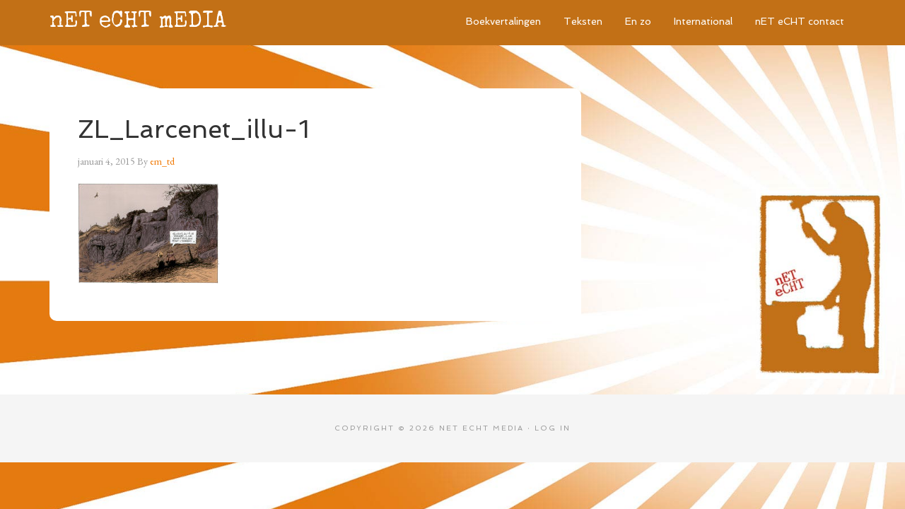

--- FILE ---
content_type: text/html; charset=UTF-8
request_url: https://echtmedia.net/manu-larcenet-zullen-de-behandeling-maar-stoppen/zl_larcenet_illu-1/
body_size: 8742
content:
<!DOCTYPE html><html lang="nl-NL"><head ><meta charset="UTF-8" /><meta name="viewport" content="width=device-width, initial-scale=1" /><meta name='robots' content='index, follow, max-image-preview:large, max-snippet:-1, max-video-preview:-1' /><title>ZL_Larcenet_illu-1 - nET eCHT mEDIA</title><link rel="canonical" href="https://echtmedia.net/manu-larcenet-zullen-de-behandeling-maar-stoppen/zl_larcenet_illu-1/" /><meta property="og:locale" content="nl_NL" /><meta property="og:type" content="article" /><meta property="og:title" content="ZL_Larcenet_illu-1 - nET eCHT mEDIA" /><meta property="og:url" content="https://echtmedia.net/manu-larcenet-zullen-de-behandeling-maar-stoppen/zl_larcenet_illu-1/" /><meta property="og:site_name" content="nET eCHT mEDIA" /><meta property="article:modified_time" content="2015-01-04T23:30:00+00:00" /><meta property="og:image" content="https://echtmedia.net/manu-larcenet-zullen-de-behandeling-maar-stoppen/zl_larcenet_illu-1" /><meta property="og:image:width" content="700" /><meta property="og:image:height" content="497" /><meta property="og:image:type" content="image/jpeg" /> <script type="application/ld+json" class="yoast-schema-graph">{"@context":"https://schema.org","@graph":[{"@type":"WebPage","@id":"https://echtmedia.net/manu-larcenet-zullen-de-behandeling-maar-stoppen/zl_larcenet_illu-1/","url":"https://echtmedia.net/manu-larcenet-zullen-de-behandeling-maar-stoppen/zl_larcenet_illu-1/","name":"ZL_Larcenet_illu-1 - nET eCHT mEDIA","isPartOf":{"@id":"https://echtmedia.net/#website"},"primaryImageOfPage":{"@id":"https://echtmedia.net/manu-larcenet-zullen-de-behandeling-maar-stoppen/zl_larcenet_illu-1/#primaryimage"},"image":{"@id":"https://echtmedia.net/manu-larcenet-zullen-de-behandeling-maar-stoppen/zl_larcenet_illu-1/#primaryimage"},"thumbnailUrl":"https://echtmedia.net/wp-content/uploads/ZL_Larcenet_illu-1.jpg","datePublished":"2015-01-04T23:28:50+00:00","dateModified":"2015-01-04T23:30:00+00:00","breadcrumb":{"@id":"https://echtmedia.net/manu-larcenet-zullen-de-behandeling-maar-stoppen/zl_larcenet_illu-1/#breadcrumb"},"inLanguage":"nl-NL","potentialAction":[{"@type":"ReadAction","target":["https://echtmedia.net/manu-larcenet-zullen-de-behandeling-maar-stoppen/zl_larcenet_illu-1/"]}]},{"@type":"ImageObject","inLanguage":"nl-NL","@id":"https://echtmedia.net/manu-larcenet-zullen-de-behandeling-maar-stoppen/zl_larcenet_illu-1/#primaryimage","url":"https://echtmedia.net/wp-content/uploads/ZL_Larcenet_illu-1.jpg","contentUrl":"https://echtmedia.net/wp-content/uploads/ZL_Larcenet_illu-1.jpg","width":700,"height":497},{"@type":"BreadcrumbList","@id":"https://echtmedia.net/manu-larcenet-zullen-de-behandeling-maar-stoppen/zl_larcenet_illu-1/#breadcrumb","itemListElement":[{"@type":"ListItem","position":1,"name":"Home","item":"https://echtmedia.net/"},{"@type":"ListItem","position":2,"name":"Manu Larcenet: Zullen we de behandeling nu maar stoppen?","item":"https://echtmedia.net/manu-larcenet-zullen-de-behandeling-maar-stoppen/"},{"@type":"ListItem","position":3,"name":"ZL_Larcenet_illu-1"}]},{"@type":"WebSite","@id":"https://echtmedia.net/#website","url":"https://echtmedia.net/","name":"nET eCHT mEDIA","description":"","potentialAction":[{"@type":"SearchAction","target":{"@type":"EntryPoint","urlTemplate":"https://echtmedia.net/?s={search_term_string}"},"query-input":{"@type":"PropertyValueSpecification","valueRequired":true,"valueName":"search_term_string"}}],"inLanguage":"nl-NL"}]}</script> <link rel='dns-prefetch' href='//www.googletagmanager.com' /><link rel='dns-prefetch' href='//fonts.googleapis.com' /><link rel="alternate" type="application/rss+xml" title="nET eCHT mEDIA &raquo; feed" href="https://echtmedia.net/feed/" /><link rel="alternate" type="application/rss+xml" title="nET eCHT mEDIA &raquo; reacties feed" href="https://echtmedia.net/comments/feed/" /><link rel="alternate" title="oEmbed (JSON)" type="application/json+oembed" href="https://echtmedia.net/wp-json/oembed/1.0/embed?url=https%3A%2F%2Fechtmedia.net%2Fmanu-larcenet-zullen-de-behandeling-maar-stoppen%2Fzl_larcenet_illu-1%2F" /><link rel="alternate" title="oEmbed (XML)" type="text/xml+oembed" href="https://echtmedia.net/wp-json/oembed/1.0/embed?url=https%3A%2F%2Fechtmedia.net%2Fmanu-larcenet-zullen-de-behandeling-maar-stoppen%2Fzl_larcenet_illu-1%2F&#038;format=xml" /><style id='wp-img-auto-sizes-contain-inline-css' type='text/css'>img:is([sizes=auto i],[sizes^="auto," i]){contain-intrinsic-size:3000px 1500px}
/*# sourceURL=wp-img-auto-sizes-contain-inline-css */</style><link rel='stylesheet' id='agency-pro-theme-css' href='https://echtmedia.net/wp-content/cache/autoptimize/css/autoptimize_single_454dc4617e7418ef4e5afedc1ff76410.css?ver=3.1.2' type='text/css' media='all' /><style id='wp-emoji-styles-inline-css' type='text/css'>img.wp-smiley, img.emoji {
		display: inline !important;
		border: none !important;
		box-shadow: none !important;
		height: 1em !important;
		width: 1em !important;
		margin: 0 0.07em !important;
		vertical-align: -0.1em !important;
		background: none !important;
		padding: 0 !important;
	}
/*# sourceURL=wp-emoji-styles-inline-css */</style><style id='wp-block-library-inline-css' type='text/css'>:root{--wp-block-synced-color:#7a00df;--wp-block-synced-color--rgb:122,0,223;--wp-bound-block-color:var(--wp-block-synced-color);--wp-editor-canvas-background:#ddd;--wp-admin-theme-color:#007cba;--wp-admin-theme-color--rgb:0,124,186;--wp-admin-theme-color-darker-10:#006ba1;--wp-admin-theme-color-darker-10--rgb:0,107,160.5;--wp-admin-theme-color-darker-20:#005a87;--wp-admin-theme-color-darker-20--rgb:0,90,135;--wp-admin-border-width-focus:2px}@media (min-resolution:192dpi){:root{--wp-admin-border-width-focus:1.5px}}.wp-element-button{cursor:pointer}:root .has-very-light-gray-background-color{background-color:#eee}:root .has-very-dark-gray-background-color{background-color:#313131}:root .has-very-light-gray-color{color:#eee}:root .has-very-dark-gray-color{color:#313131}:root .has-vivid-green-cyan-to-vivid-cyan-blue-gradient-background{background:linear-gradient(135deg,#00d084,#0693e3)}:root .has-purple-crush-gradient-background{background:linear-gradient(135deg,#34e2e4,#4721fb 50%,#ab1dfe)}:root .has-hazy-dawn-gradient-background{background:linear-gradient(135deg,#faaca8,#dad0ec)}:root .has-subdued-olive-gradient-background{background:linear-gradient(135deg,#fafae1,#67a671)}:root .has-atomic-cream-gradient-background{background:linear-gradient(135deg,#fdd79a,#004a59)}:root .has-nightshade-gradient-background{background:linear-gradient(135deg,#330968,#31cdcf)}:root .has-midnight-gradient-background{background:linear-gradient(135deg,#020381,#2874fc)}:root{--wp--preset--font-size--normal:16px;--wp--preset--font-size--huge:42px}.has-regular-font-size{font-size:1em}.has-larger-font-size{font-size:2.625em}.has-normal-font-size{font-size:var(--wp--preset--font-size--normal)}.has-huge-font-size{font-size:var(--wp--preset--font-size--huge)}.has-text-align-center{text-align:center}.has-text-align-left{text-align:left}.has-text-align-right{text-align:right}.has-fit-text{white-space:nowrap!important}#end-resizable-editor-section{display:none}.aligncenter{clear:both}.items-justified-left{justify-content:flex-start}.items-justified-center{justify-content:center}.items-justified-right{justify-content:flex-end}.items-justified-space-between{justify-content:space-between}.screen-reader-text{border:0;clip-path:inset(50%);height:1px;margin:-1px;overflow:hidden;padding:0;position:absolute;width:1px;word-wrap:normal!important}.screen-reader-text:focus{background-color:#ddd;clip-path:none;color:#444;display:block;font-size:1em;height:auto;left:5px;line-height:normal;padding:15px 23px 14px;text-decoration:none;top:5px;width:auto;z-index:100000}html :where(.has-border-color){border-style:solid}html :where([style*=border-top-color]){border-top-style:solid}html :where([style*=border-right-color]){border-right-style:solid}html :where([style*=border-bottom-color]){border-bottom-style:solid}html :where([style*=border-left-color]){border-left-style:solid}html :where([style*=border-width]){border-style:solid}html :where([style*=border-top-width]){border-top-style:solid}html :where([style*=border-right-width]){border-right-style:solid}html :where([style*=border-bottom-width]){border-bottom-style:solid}html :where([style*=border-left-width]){border-left-style:solid}html :where(img[class*=wp-image-]){height:auto;max-width:100%}:where(figure){margin:0 0 1em}html :where(.is-position-sticky){--wp-admin--admin-bar--position-offset:var(--wp-admin--admin-bar--height,0px)}@media screen and (max-width:600px){html :where(.is-position-sticky){--wp-admin--admin-bar--position-offset:0px}}

/*# sourceURL=wp-block-library-inline-css */</style><style id='global-styles-inline-css' type='text/css'>:root{--wp--preset--aspect-ratio--square: 1;--wp--preset--aspect-ratio--4-3: 4/3;--wp--preset--aspect-ratio--3-4: 3/4;--wp--preset--aspect-ratio--3-2: 3/2;--wp--preset--aspect-ratio--2-3: 2/3;--wp--preset--aspect-ratio--16-9: 16/9;--wp--preset--aspect-ratio--9-16: 9/16;--wp--preset--color--black: #000000;--wp--preset--color--cyan-bluish-gray: #abb8c3;--wp--preset--color--white: #ffffff;--wp--preset--color--pale-pink: #f78da7;--wp--preset--color--vivid-red: #cf2e2e;--wp--preset--color--luminous-vivid-orange: #ff6900;--wp--preset--color--luminous-vivid-amber: #fcb900;--wp--preset--color--light-green-cyan: #7bdcb5;--wp--preset--color--vivid-green-cyan: #00d084;--wp--preset--color--pale-cyan-blue: #8ed1fc;--wp--preset--color--vivid-cyan-blue: #0693e3;--wp--preset--color--vivid-purple: #9b51e0;--wp--preset--gradient--vivid-cyan-blue-to-vivid-purple: linear-gradient(135deg,rgb(6,147,227) 0%,rgb(155,81,224) 100%);--wp--preset--gradient--light-green-cyan-to-vivid-green-cyan: linear-gradient(135deg,rgb(122,220,180) 0%,rgb(0,208,130) 100%);--wp--preset--gradient--luminous-vivid-amber-to-luminous-vivid-orange: linear-gradient(135deg,rgb(252,185,0) 0%,rgb(255,105,0) 100%);--wp--preset--gradient--luminous-vivid-orange-to-vivid-red: linear-gradient(135deg,rgb(255,105,0) 0%,rgb(207,46,46) 100%);--wp--preset--gradient--very-light-gray-to-cyan-bluish-gray: linear-gradient(135deg,rgb(238,238,238) 0%,rgb(169,184,195) 100%);--wp--preset--gradient--cool-to-warm-spectrum: linear-gradient(135deg,rgb(74,234,220) 0%,rgb(151,120,209) 20%,rgb(207,42,186) 40%,rgb(238,44,130) 60%,rgb(251,105,98) 80%,rgb(254,248,76) 100%);--wp--preset--gradient--blush-light-purple: linear-gradient(135deg,rgb(255,206,236) 0%,rgb(152,150,240) 100%);--wp--preset--gradient--blush-bordeaux: linear-gradient(135deg,rgb(254,205,165) 0%,rgb(254,45,45) 50%,rgb(107,0,62) 100%);--wp--preset--gradient--luminous-dusk: linear-gradient(135deg,rgb(255,203,112) 0%,rgb(199,81,192) 50%,rgb(65,88,208) 100%);--wp--preset--gradient--pale-ocean: linear-gradient(135deg,rgb(255,245,203) 0%,rgb(182,227,212) 50%,rgb(51,167,181) 100%);--wp--preset--gradient--electric-grass: linear-gradient(135deg,rgb(202,248,128) 0%,rgb(113,206,126) 100%);--wp--preset--gradient--midnight: linear-gradient(135deg,rgb(2,3,129) 0%,rgb(40,116,252) 100%);--wp--preset--font-size--small: 13px;--wp--preset--font-size--medium: 20px;--wp--preset--font-size--large: 36px;--wp--preset--font-size--x-large: 42px;--wp--preset--spacing--20: 0.44rem;--wp--preset--spacing--30: 0.67rem;--wp--preset--spacing--40: 1rem;--wp--preset--spacing--50: 1.5rem;--wp--preset--spacing--60: 2.25rem;--wp--preset--spacing--70: 3.38rem;--wp--preset--spacing--80: 5.06rem;--wp--preset--shadow--natural: 6px 6px 9px rgba(0, 0, 0, 0.2);--wp--preset--shadow--deep: 12px 12px 50px rgba(0, 0, 0, 0.4);--wp--preset--shadow--sharp: 6px 6px 0px rgba(0, 0, 0, 0.2);--wp--preset--shadow--outlined: 6px 6px 0px -3px rgb(255, 255, 255), 6px 6px rgb(0, 0, 0);--wp--preset--shadow--crisp: 6px 6px 0px rgb(0, 0, 0);}:where(.is-layout-flex){gap: 0.5em;}:where(.is-layout-grid){gap: 0.5em;}body .is-layout-flex{display: flex;}.is-layout-flex{flex-wrap: wrap;align-items: center;}.is-layout-flex > :is(*, div){margin: 0;}body .is-layout-grid{display: grid;}.is-layout-grid > :is(*, div){margin: 0;}:where(.wp-block-columns.is-layout-flex){gap: 2em;}:where(.wp-block-columns.is-layout-grid){gap: 2em;}:where(.wp-block-post-template.is-layout-flex){gap: 1.25em;}:where(.wp-block-post-template.is-layout-grid){gap: 1.25em;}.has-black-color{color: var(--wp--preset--color--black) !important;}.has-cyan-bluish-gray-color{color: var(--wp--preset--color--cyan-bluish-gray) !important;}.has-white-color{color: var(--wp--preset--color--white) !important;}.has-pale-pink-color{color: var(--wp--preset--color--pale-pink) !important;}.has-vivid-red-color{color: var(--wp--preset--color--vivid-red) !important;}.has-luminous-vivid-orange-color{color: var(--wp--preset--color--luminous-vivid-orange) !important;}.has-luminous-vivid-amber-color{color: var(--wp--preset--color--luminous-vivid-amber) !important;}.has-light-green-cyan-color{color: var(--wp--preset--color--light-green-cyan) !important;}.has-vivid-green-cyan-color{color: var(--wp--preset--color--vivid-green-cyan) !important;}.has-pale-cyan-blue-color{color: var(--wp--preset--color--pale-cyan-blue) !important;}.has-vivid-cyan-blue-color{color: var(--wp--preset--color--vivid-cyan-blue) !important;}.has-vivid-purple-color{color: var(--wp--preset--color--vivid-purple) !important;}.has-black-background-color{background-color: var(--wp--preset--color--black) !important;}.has-cyan-bluish-gray-background-color{background-color: var(--wp--preset--color--cyan-bluish-gray) !important;}.has-white-background-color{background-color: var(--wp--preset--color--white) !important;}.has-pale-pink-background-color{background-color: var(--wp--preset--color--pale-pink) !important;}.has-vivid-red-background-color{background-color: var(--wp--preset--color--vivid-red) !important;}.has-luminous-vivid-orange-background-color{background-color: var(--wp--preset--color--luminous-vivid-orange) !important;}.has-luminous-vivid-amber-background-color{background-color: var(--wp--preset--color--luminous-vivid-amber) !important;}.has-light-green-cyan-background-color{background-color: var(--wp--preset--color--light-green-cyan) !important;}.has-vivid-green-cyan-background-color{background-color: var(--wp--preset--color--vivid-green-cyan) !important;}.has-pale-cyan-blue-background-color{background-color: var(--wp--preset--color--pale-cyan-blue) !important;}.has-vivid-cyan-blue-background-color{background-color: var(--wp--preset--color--vivid-cyan-blue) !important;}.has-vivid-purple-background-color{background-color: var(--wp--preset--color--vivid-purple) !important;}.has-black-border-color{border-color: var(--wp--preset--color--black) !important;}.has-cyan-bluish-gray-border-color{border-color: var(--wp--preset--color--cyan-bluish-gray) !important;}.has-white-border-color{border-color: var(--wp--preset--color--white) !important;}.has-pale-pink-border-color{border-color: var(--wp--preset--color--pale-pink) !important;}.has-vivid-red-border-color{border-color: var(--wp--preset--color--vivid-red) !important;}.has-luminous-vivid-orange-border-color{border-color: var(--wp--preset--color--luminous-vivid-orange) !important;}.has-luminous-vivid-amber-border-color{border-color: var(--wp--preset--color--luminous-vivid-amber) !important;}.has-light-green-cyan-border-color{border-color: var(--wp--preset--color--light-green-cyan) !important;}.has-vivid-green-cyan-border-color{border-color: var(--wp--preset--color--vivid-green-cyan) !important;}.has-pale-cyan-blue-border-color{border-color: var(--wp--preset--color--pale-cyan-blue) !important;}.has-vivid-cyan-blue-border-color{border-color: var(--wp--preset--color--vivid-cyan-blue) !important;}.has-vivid-purple-border-color{border-color: var(--wp--preset--color--vivid-purple) !important;}.has-vivid-cyan-blue-to-vivid-purple-gradient-background{background: var(--wp--preset--gradient--vivid-cyan-blue-to-vivid-purple) !important;}.has-light-green-cyan-to-vivid-green-cyan-gradient-background{background: var(--wp--preset--gradient--light-green-cyan-to-vivid-green-cyan) !important;}.has-luminous-vivid-amber-to-luminous-vivid-orange-gradient-background{background: var(--wp--preset--gradient--luminous-vivid-amber-to-luminous-vivid-orange) !important;}.has-luminous-vivid-orange-to-vivid-red-gradient-background{background: var(--wp--preset--gradient--luminous-vivid-orange-to-vivid-red) !important;}.has-very-light-gray-to-cyan-bluish-gray-gradient-background{background: var(--wp--preset--gradient--very-light-gray-to-cyan-bluish-gray) !important;}.has-cool-to-warm-spectrum-gradient-background{background: var(--wp--preset--gradient--cool-to-warm-spectrum) !important;}.has-blush-light-purple-gradient-background{background: var(--wp--preset--gradient--blush-light-purple) !important;}.has-blush-bordeaux-gradient-background{background: var(--wp--preset--gradient--blush-bordeaux) !important;}.has-luminous-dusk-gradient-background{background: var(--wp--preset--gradient--luminous-dusk) !important;}.has-pale-ocean-gradient-background{background: var(--wp--preset--gradient--pale-ocean) !important;}.has-electric-grass-gradient-background{background: var(--wp--preset--gradient--electric-grass) !important;}.has-midnight-gradient-background{background: var(--wp--preset--gradient--midnight) !important;}.has-small-font-size{font-size: var(--wp--preset--font-size--small) !important;}.has-medium-font-size{font-size: var(--wp--preset--font-size--medium) !important;}.has-large-font-size{font-size: var(--wp--preset--font-size--large) !important;}.has-x-large-font-size{font-size: var(--wp--preset--font-size--x-large) !important;}
/*# sourceURL=global-styles-inline-css */</style><style id='classic-theme-styles-inline-css' type='text/css'>/*! This file is auto-generated */
.wp-block-button__link{color:#fff;background-color:#32373c;border-radius:9999px;box-shadow:none;text-decoration:none;padding:calc(.667em + 2px) calc(1.333em + 2px);font-size:1.125em}.wp-block-file__button{background:#32373c;color:#fff;text-decoration:none}
/*# sourceURL=/wp-includes/css/classic-themes.min.css */</style><link rel='stylesheet' id='cryptx-styles-css' href='https://echtmedia.net/wp-content/cache/autoptimize/css/autoptimize_single_b8783d4824e792a07ae6f95a14686d58.css?ver=4.0.4' type='text/css' media='all' /><link rel='stylesheet' id='dashicons-css' href='https://echtmedia.net/wp-includes/css/dashicons.min.css?ver=39d311b5d55fd8a4023fa430e8bc0374' type='text/css' media='all' /><link rel='stylesheet' id='google-fonts-css' href='//fonts.googleapis.com/css?family=EB+Garamond%7CSpinnaker&#038;ver=3.1.2' type='text/css' media='all' /> <script defer type="text/javascript" src="https://echtmedia.net/wp-includes/js/jquery/jquery.min.js?ver=3.7.1" id="jquery-core-js"></script> <script defer type="text/javascript" src="https://echtmedia.net/wp-includes/js/jquery/jquery-migrate.min.js?ver=3.4.1" id="jquery-migrate-js"></script> <script defer id="cryptx-js-js-extra" src="[data-uri]"></script> <script defer type="text/javascript" src="https://echtmedia.net/wp-content/plugins/cryptx/js/cryptx.min.js?ver=4.0.4" id="cryptx-js-js"></script> <script defer type="text/javascript" src="https://echtmedia.net/wp-content/cache/autoptimize/js/autoptimize_single_b5d40d190923dc7f205d340ff9d0cad9.js?ver=1.0.0" id="agency-responsive-menu-js"></script> <script defer type="text/javascript" src="https://echtmedia.net/wp-content/cache/autoptimize/js/autoptimize_single_91d4cd427e3b6649cecaa8e689f284c7.js?ver=1.0.0" id="agency-pro-backstretch-js"></script> <script defer id="agency-pro-backstretch-set-js-extra" src="[data-uri]"></script> <script defer type="text/javascript" src="https://echtmedia.net/wp-content/cache/autoptimize/js/autoptimize_single_0c2ca303f41ff142721575617b9691ce.js?ver=1.0.0" id="agency-pro-backstretch-set-js"></script> 
 <script defer type="text/javascript" src="https://www.googletagmanager.com/gtag/js?id=GT-NM8K6H5" id="google_gtagjs-js"></script> <script defer id="google_gtagjs-js-after" src="[data-uri]"></script> <script defer type="text/javascript" src="https://echtmedia.net/wp-content/plugins/google-analyticator/external-tracking.min.js?ver=6.5.7" id="ga-external-tracking-js"></script> <link rel="https://api.w.org/" href="https://echtmedia.net/wp-json/" /><link rel="alternate" title="JSON" type="application/json" href="https://echtmedia.net/wp-json/wp/v2/media/1379" /><meta name="generator" content="Site Kit by Google 1.170.0" /><link rel="icon" href="https://echtmedia.net/wp-content/themes/agency-pro/images/favicon.ico" /> <script>(function(i,s,o,g,r,a,m){i['GoogleAnalyticsObject']=r;i[r]=i[r]||function(){
  (i[r].q=i[r].q||[]).push(arguments)},i[r].l=1*new Date();a=s.createElement(o),
  m=s.getElementsByTagName(o)[0];a.async=1;a.src=g;m.parentNode.insertBefore(a,m)
  })(window,document,'script','//www.google-analytics.com/analytics.js','ga');

  ga('create', 'UA-58216884-1', 'auto');
  ga('send', 'pageview');</script><style type="text/css" id="custom-background-css">body.custom-background { background-color: #dd9933; }</style> <script defer src="[data-uri]"></script> <script type="text/javascript">(function(i,s,o,g,r,a,m){i['GoogleAnalyticsObject']=r;i[r]=i[r]||function(){
	(i[r].q=i[r].q||[]).push(arguments)},i[r].l=1*new Date();a=s.createElement(o),
	m=s.getElementsByTagName(o)[0];a.async=1;a.src=g;m.parentNode.insertBefore(a,m)
	})(window,document,'script','//www.google-analytics.com/analytics.js','ga');
	ga('create', 'UA-XXXXXXXX-X', 'auto');
 
	ga('send', 'pageview');</script> <style type="text/css" id="wp-custom-css">body {
	background-color: #d7c603;
	color: #333;
	font-family: 'EB Garamond', serif;
	font-size: 16.5px;
	font-weight: 400;
	line-height: 1.625;
}
.button-netecht {
	background-color: #fff;
	font-size:24px;
	font-family: 'Special Elite', cursive;
	border-radius: 50px;
	color: #333;
	padding:25px;
}
.button-netecht:hover {
	background-color: #C27016;
	color:#FFF;
}
.button-netechtContact {
    background-color: #fff;
    font-family: 'Special Elite',cursive;
    border-radius: 50px;
    color: #333;
    padding: 25px;
	  font-size:14px;
}
.button-netechtContact:hover {
	background-color: #C27016;
	color:#FFF;
}
.book-cover {
	float:left;
	padding-top:-10px;
	padding-left:5px;
	padding-right:5px;
	padding-bottom:0px;
	width:33%;
}
a.alignleft img, img.alignleft, .wp-caption.alignleft {
	margin: 0 24px 24px 0;
	float: none;
	height:auto;
	vertical-align: text-top;
}
.single_image_left {
	float:left!important;
}
.alignright {
    float: right;
clear:both;
}	
@media only screen and (max-width: 1023px) {
	.full-width-content .content {
    width: 100%;
}
	.entry-title {
    color: #333;
    font-size: 26px;
    line-height: 1;
}
a.alignleft img, img.alignleft, .wp-caption.alignleft {
	margin:0 24px 24px 0;
	max-width:29%;
	vertical-align: text-top;
}
}
@media only screen and (max-width: 580px) {
.full-width-content .content {
    width: 100%;
}
.entry-title {
    color: #333;
    font-size: 20px;
    line-height: 1.4;
}
h2 {
		margin-bottom:10px;
	}
a.alignleft img, img.alignleft, .wp-caption.alignleft {
	float:none;
	width:100%;
	margin: 0 24px 24px 0;
}
.alignright {
    float: none;
}	
a.alignleft img, img.alignleft, .wp-caption.alignleft {
	display:block;
	margin-left:auto;
	margin-right:auto;
	max-width:80%;
}
}</style></head><body data-rsssl=1 class="attachment wp-singular attachment-template-default attachmentid-1379 attachment-jpeg custom-background wp-theme-genesis wp-child-theme-agency-pro full-width-content genesis-breadcrumbs-hidden genesis-footer-widgets-hidden agency-pro-orange"><header class="site-header"><div class="wrap"><div class="title-area"><p class="site-title"><a href="https://echtmedia.net/">nET eCHT mEDIA</a></p></div><div class="widget-area header-widget-area"><section id="nav_menu-2" class="widget widget_nav_menu"><div class="widget-wrap"><nav class="nav-header"><ul id="menu-main" class="menu genesis-nav-menu"><li id="menu-item-33" class="menu-item menu-item-type-post_type menu-item-object-page menu-item-has-children menu-item-33"><a href="https://echtmedia.net/boekvertalingen/"><span >Boekvertalingen</span></a><ul class="sub-menu"><li id="menu-item-465" class="menu-item menu-item-type-post_type menu-item-object-page menu-item-465"><a href="https://echtmedia.net/wordsmith/"><span >uit het Engels</span></a></li><li id="menu-item-466" class="menu-item menu-item-type-post_type menu-item-object-page menu-item-466"><a href="https://echtmedia.net/forgeur-de-mots/"><span >uit het Frans</span></a></li></ul></li><li id="menu-item-29" class="menu-item menu-item-type-post_type menu-item-object-page menu-item-has-children menu-item-29"><a href="https://echtmedia.net/teksten/"><span >Teksten</span></a><ul class="sub-menu"><li id="menu-item-467" class="menu-item menu-item-type-post_type menu-item-object-page menu-item-467"><a href="https://echtmedia.net/artikelen/"><span >Artikelen</span></a></li><li id="menu-item-483" class="menu-item menu-item-type-post_type menu-item-object-page menu-item-483"><a href="https://echtmedia.net/interviews/"><span >Interviews</span></a></li><li id="menu-item-482" class="menu-item menu-item-type-post_type menu-item-object-page menu-item-482"><a href="https://echtmedia.net/essays/"><span >Essays</span></a></li><li id="menu-item-479" class="menu-item menu-item-type-post_type menu-item-object-page menu-item-479"><a href="https://echtmedia.net/recensies/"><span >Recensies</span></a></li><li id="menu-item-481" class="menu-item menu-item-type-post_type menu-item-object-page menu-item-481"><a href="https://echtmedia.net/copywriting/"><span >Copywriting</span></a></li><li id="menu-item-480" class="menu-item menu-item-type-post_type menu-item-object-page menu-item-480"><a href="https://echtmedia.net/niet-eerder-gepubliceerd/"><span >Niet eerder gepubliceerd</span></a></li></ul></li><li id="menu-item-32" class="menu-item menu-item-type-post_type menu-item-object-page menu-item-has-children menu-item-32"><a href="https://echtmedia.net/en-zo/" title="Exposities"><span >En zo</span></a><ul class="sub-menu"><li id="menu-item-1214" class="menu-item menu-item-type-post_type menu-item-object-page menu-item-1214"><a href="https://echtmedia.net/exposities-2/"><span >Exposities</span></a></li><li id="menu-item-1232" class="menu-item menu-item-type-post_type menu-item-object-page menu-item-1232"><a href="https://echtmedia.net/leesclub/"><span >Leesclub</span></a></li><li id="menu-item-1231" class="menu-item menu-item-type-post_type menu-item-object-page menu-item-1231"><a href="https://echtmedia.net/lezingen-2/"><span >Lezingen</span></a></li><li id="menu-item-1215" class="menu-item menu-item-type-post_type menu-item-object-page menu-item-1215"><a href="https://echtmedia.net/dj/"><span >Dj</span></a></li></ul></li><li id="menu-item-28" class="menu-item menu-item-type-post_type menu-item-object-page menu-item-28"><a href="https://echtmedia.net/international/"><span >International</span></a></li><li id="menu-item-27" class="menu-item menu-item-type-post_type menu-item-object-page menu-item-27"><a href="https://echtmedia.net/contact/"><span >nET eCHT contact</span></a></li></ul></nav></div></section></div></div></header><div class="site-container"><div class="site-inner"><div class="content-sidebar-wrap"><main class="content"><article class="post-1379 attachment type-attachment status-inherit entry" aria-label="ZL_Larcenet_illu-1"><header class="entry-header"><h1 class="entry-title">ZL_Larcenet_illu-1</h1><p class="entry-meta"><time class="entry-time">januari 4, 2015</time> By <span class="entry-author"><a href="https://echtmedia.net/author/em_td/" class="entry-author-link" rel="author"><span class="entry-author-name">em_td</span></a></span></p></header><div class="entry-content"><p class="attachment"><a href='https://echtmedia.net/wp-content/uploads/ZL_Larcenet_illu-1.jpg'><img decoding="async" width="200" height="142" src="https://echtmedia.net/wp-content/uploads/ZL_Larcenet_illu-1-200x142.jpg" class="attachment-medium size-medium" alt="" srcset="https://echtmedia.net/wp-content/uploads/ZL_Larcenet_illu-1-200x142.jpg 200w, https://echtmedia.net/wp-content/uploads/ZL_Larcenet_illu-1.jpg 700w" sizes="(max-width: 200px) 100vw, 200px" /></a></p></div><footer class="entry-footer"></footer></article></main></div></div><footer class="site-footer"><div class="wrap"><p>Copyright &#xA9;&nbsp;2026 nET eCHT mEDIA  &middot; <a rel="nofollow" href="https://echtmedia.net/wp-login.php">Log in</a></p></div></footer></div><script type="speculationrules">{"prefetch":[{"source":"document","where":{"and":[{"href_matches":"/*"},{"not":{"href_matches":["/wp-*.php","/wp-admin/*","/wp-content/uploads/*","/wp-content/*","/wp-content/plugins/*","/wp-content/themes/agency-pro/*","/wp-content/themes/genesis/*","/*\\?(.+)"]}},{"not":{"selector_matches":"a[rel~=\"nofollow\"]"}},{"not":{"selector_matches":".no-prefetch, .no-prefetch a"}}]},"eagerness":"conservative"}]}</script> <script>(function(i,s,o,g,r,a,m){i['GoogleAnalyticsObject']=r;i[r]=i[r]||function(){
  (i[r].q=i[r].q||[]).push(arguments)},i[r].l=1*new Date();a=s.createElement(o),
  m=s.getElementsByTagName(o)[0];a.async=1;a.src=g;m.parentNode.insertBefore(a,m)
  })(window,document,'script','//www.google-analytics.com/analytics.js','ga');

  ga('create', 'UA-59697621-1', 'auto');
  ga('send', 'pageview');</script><script defer type="text/javascript" src="https://echtmedia.net/wp-content/cache/autoptimize/js/autoptimize_single_9bb3fce29b4140380cd796f6c09d9d78.js?ver=39d311b5d55fd8a4023fa430e8bc0374" id="load-audio-js"></script> <script id="wp-emoji-settings" type="application/json">{"baseUrl":"https://s.w.org/images/core/emoji/17.0.2/72x72/","ext":".png","svgUrl":"https://s.w.org/images/core/emoji/17.0.2/svg/","svgExt":".svg","source":{"concatemoji":"https://echtmedia.net/wp-includes/js/wp-emoji-release.min.js?ver=39d311b5d55fd8a4023fa430e8bc0374"}}</script> <script type="module">/*! This file is auto-generated */
const a=JSON.parse(document.getElementById("wp-emoji-settings").textContent),o=(window._wpemojiSettings=a,"wpEmojiSettingsSupports"),s=["flag","emoji"];function i(e){try{var t={supportTests:e,timestamp:(new Date).valueOf()};sessionStorage.setItem(o,JSON.stringify(t))}catch(e){}}function c(e,t,n){e.clearRect(0,0,e.canvas.width,e.canvas.height),e.fillText(t,0,0);t=new Uint32Array(e.getImageData(0,0,e.canvas.width,e.canvas.height).data);e.clearRect(0,0,e.canvas.width,e.canvas.height),e.fillText(n,0,0);const a=new Uint32Array(e.getImageData(0,0,e.canvas.width,e.canvas.height).data);return t.every((e,t)=>e===a[t])}function p(e,t){e.clearRect(0,0,e.canvas.width,e.canvas.height),e.fillText(t,0,0);var n=e.getImageData(16,16,1,1);for(let e=0;e<n.data.length;e++)if(0!==n.data[e])return!1;return!0}function u(e,t,n,a){switch(t){case"flag":return n(e,"\ud83c\udff3\ufe0f\u200d\u26a7\ufe0f","\ud83c\udff3\ufe0f\u200b\u26a7\ufe0f")?!1:!n(e,"\ud83c\udde8\ud83c\uddf6","\ud83c\udde8\u200b\ud83c\uddf6")&&!n(e,"\ud83c\udff4\udb40\udc67\udb40\udc62\udb40\udc65\udb40\udc6e\udb40\udc67\udb40\udc7f","\ud83c\udff4\u200b\udb40\udc67\u200b\udb40\udc62\u200b\udb40\udc65\u200b\udb40\udc6e\u200b\udb40\udc67\u200b\udb40\udc7f");case"emoji":return!a(e,"\ud83e\u1fac8")}return!1}function f(e,t,n,a){let r;const o=(r="undefined"!=typeof WorkerGlobalScope&&self instanceof WorkerGlobalScope?new OffscreenCanvas(300,150):document.createElement("canvas")).getContext("2d",{willReadFrequently:!0}),s=(o.textBaseline="top",o.font="600 32px Arial",{});return e.forEach(e=>{s[e]=t(o,e,n,a)}),s}function r(e){var t=document.createElement("script");t.src=e,t.defer=!0,document.head.appendChild(t)}a.supports={everything:!0,everythingExceptFlag:!0},new Promise(t=>{let n=function(){try{var e=JSON.parse(sessionStorage.getItem(o));if("object"==typeof e&&"number"==typeof e.timestamp&&(new Date).valueOf()<e.timestamp+604800&&"object"==typeof e.supportTests)return e.supportTests}catch(e){}return null}();if(!n){if("undefined"!=typeof Worker&&"undefined"!=typeof OffscreenCanvas&&"undefined"!=typeof URL&&URL.createObjectURL&&"undefined"!=typeof Blob)try{var e="postMessage("+f.toString()+"("+[JSON.stringify(s),u.toString(),c.toString(),p.toString()].join(",")+"));",a=new Blob([e],{type:"text/javascript"});const r=new Worker(URL.createObjectURL(a),{name:"wpTestEmojiSupports"});return void(r.onmessage=e=>{i(n=e.data),r.terminate(),t(n)})}catch(e){}i(n=f(s,u,c,p))}t(n)}).then(e=>{for(const n in e)a.supports[n]=e[n],a.supports.everything=a.supports.everything&&a.supports[n],"flag"!==n&&(a.supports.everythingExceptFlag=a.supports.everythingExceptFlag&&a.supports[n]);var t;a.supports.everythingExceptFlag=a.supports.everythingExceptFlag&&!a.supports.flag,a.supports.everything||((t=a.source||{}).concatemoji?r(t.concatemoji):t.wpemoji&&t.twemoji&&(r(t.twemoji),r(t.wpemoji)))});
//# sourceURL=https://echtmedia.net/wp-includes/js/wp-emoji-loader.min.js</script> </body></html>

--- FILE ---
content_type: text/css
request_url: https://echtmedia.net/wp-content/cache/autoptimize/css/autoptimize_single_454dc4617e7418ef4e5afedc1ff76410.css?ver=3.1.2
body_size: 5845
content:
@import url(https://fonts.googleapis.com/css?family=Special+Elite);article,aside,details,figcaption,figure,footer,header,hgroup,main,nav,section,summary{display:block}audio,canvas,video{display:inline-block}audio:not([controls]){display:none;height:0}[hidden]{display:none}html{font-family:sans-serif;-ms-text-size-adjust:100%;-webkit-text-size-adjust:100%}body{margin:0}a:focus{outline:thin dotted}a:active,a:hover{outline:0}h1{font-size:2em;margin:.67em 0}abbr[title]{border-bottom:1px dotted}b,strong{font-weight:700}dfn{font-style:italic}hr{-moz-box-sizing:content-box;box-sizing:content-box;height:0}mark{background:#ff0;color:#000}code,kbd,pre,samp{font-family:monospace,serif;font-size:1em}pre{white-space:pre-wrap}q{quotes:"\201C" "\201D" "\2018" "\2019"}small{font-size:80%}sub,sup{font-size:75%;line-height:0;position:relative;vertical-align:baseline}sup{top:-.5em}sub{bottom:-.25em}img{border:0}svg:not(:root){overflow:hidden}figure{margin:0}fieldset{border:1px solid silver;margin:0 2px;padding:.35em .625em .75em}legend{border:0;padding:0}button,input,select,textarea{font-family:inherit;font-size:100%;margin:0}button,input{line-height:normal}button,select{text-transform:none}button,html input[type=button],input[type=reset],input[type=submit]{-webkit-appearance:button;cursor:pointer}button[disabled],html input[disabled]{cursor:default}input[type=checkbox],input[type=radio]{box-sizing:border-box;padding:0}input[type=search]{-webkit-appearance:textfield;-moz-box-sizing:content-box;-webkit-box-sizing:content-box;box-sizing:content-box}input[type=search]::-webkit-search-cancel-button,input[type=search]::-webkit-search-decoration{-webkit-appearance:none}button::-moz-focus-inner,input::-moz-focus-inner{border:0;padding:0}textarea{overflow:auto;vertical-align:top}table{border-collapse:collapse;border-spacing:0}*,input[type=search]{-webkit-box-sizing:border-box;-moz-box-sizing:border-box;box-sizing:border-box}.clearfix:before,.entry-content:before,.entry:before,.footer-widgets:before,.nav-primary:before,.nav-secondary:before,.pagination:before,.site-container:before,.site-footer:before,.site-header:before,.site-inner:before,.widget:before,.wrap:before{content:" ";display:table}.clearfix:after,.entry-content:after,.entry:after,.footer-widgets:after,.nav-primary:after,.nav-secondary:after,.pagination:after,.site-container:after,.site-footer:after,.site-header:after,.site-inner:after,.widget:after,.wrap:after{clear:both;content:" ";display:table}.button-netecht{background-color:#fff;font-size:24px;font-family:'Special Elite',cursive;border-radius:50px;color:#333;padding:25px}.button-netecht:hover{background-color:#c27016;color:#fff}.book-cover{float:left;padding-top:-10px;padding-left:5px;padding-right:5px;padding-bottom:0;width:33%}body{background-color:#d7c603;color:#333;font-family:'EB Garamond',serif;font-size:18px;font-weight:400;line-height:1.625}a,button,input:focus,input[type=button],input[type=reset],input[type=submit],textarea:focus,.agency-pro-home .featured-content img,.button{-webkit-transition:all .1s ease-in-out;-moz-transition:all .1s ease-in-out;-ms-transition:all .1s ease-in-out;-o-transition:all .1s ease-in-out;transition:all .1s ease-in-out}::-moz-selection{background-color:#333;color:#fff}::selection{background-color:#333;color:#fff}a{color:#d7c603;text-decoration:none}a img{margin-bottom:-4px}a:hover{color:#333}p{margin:0 0 24px;padding:0}strong{font-weight:700}ol,ul{margin:0;padding:0}blockquote,blockquote:before{color:#333}blockquote{margin:40px 40px 24px}blockquote:before{display:block;font-size:30px;height:0;left:-20px;position:relative;top:-10px}.entry-content code{background-color:#333;color:#ddd}cite{font-style:normal}h1,h2,h3,h4,h5,h6{font-family:'Spinnaker',sans-serif;font-weight:400;line-height:1.2;margin:0 0 16px}h1{font-size:24px}h2{font-size:18px}h3{font-size:16px}h4{font-size:14px}h5{font-size:16px}h6{font-size:12px;font-family:'Spinnaker',sans-serif}embed,iframe,img,object,video,.wp-caption{max-width:100%}img{height:auto}.featured-content img,.gallery img{width:auto}.gallery{overflow:hidden;margin-bottom:28px}.gallery-caption{margin:0 0 10px}.gallery-item{float:left;margin:0;padding:0 4px;text-align:center;width:100%}.gallery-columns-2 .gallery-item{width:50%}.gallery-columns-3 .gallery-item{width:33%}.gallery-columns-4 .gallery-item{width:25%}.gallery-columns-5 .gallery-item{width:20%}.gallery-columns-6 .gallery-item{width:16.6666%}.gallery-columns-7 .gallery-item{width:14.2857%}.gallery-columns-8 .gallery-item{width:12.5%}.gallery-columns-9 .gallery-item{width:11.1111%}.gallery-columns-2 .gallery-item:nth-child(2n+1),.gallery-columns-3 .gallery-item:nth-child(3n+1),.gallery-columns-4 .gallery-item:nth-child(4n+1),.gallery-columns-5 .gallery-item:nth-child(5n+1),.gallery-columns-6 .gallery-item:nth-child(6n+1),.gallery-columns-7 .gallery-item:nth-child(7n+1),.gallery-columns-8 .gallery-item:nth-child(8n+1),.gallery-columns-9 .gallery-item:nth-child(9n+1){clear:left}.gallery .gallery-item img{border:none;height:auto;margin-bottom:0}input,select,textarea{background-color:#fff;border:1px solid #ddd;border-radius:10px;box-shadow:1px 1px 3px #eee inset;color:#999;font-size:14px;padding:16px;width:100%}input[type=checkbox],input[type=image],input[type=radio]{width:auto}input:focus,textarea:focus{border:1px solid #999;outline:none}::-moz-placeholder{color:#999}::-webkit-input-placeholder{color:#999}button,input[type=button],input[type=reset],input[type=submit],.button,.entry-content .button{background-color:#222;border-radius:10px;border:none;box-shadow:none;color:#fff;cursor:pointer;font-family:'Special Elite',cursive;padding:16px 24px;text-transform:lowercase;width:auto}.button,.entry-content .button{display:inline-block}button:hover,input:hover[type=button],input:hover[type=reset],input:hover[type=submit],.button:hover,.entry-content .button:hover{background-color:#d7c603;color:#fff}input[type=search]::-webkit-search-cancel-button,input[type=search]::-webkit-search-results-button{display:none}table{border-collapse:collapse;border-spacing:0;line-height:2;margin-bottom:40px;width:100%}tbody{border-bottom:}th,td{text-align:left}th{font-weight:700;text-transform:uppercase}td{border-top:;padding:6px 0}.header-full-width .site-container,.site-container{padding-top:61px}.site-inner,.wrap{margin:0 auto;max-width:1140px}.site-inner{clear:both;padding:5% 0}.agency-pro-home .site-inner{padding:0}.content-sidebar-sidebar .content-sidebar-wrap,.sidebar-content-sidebar .content-sidebar-wrap,.sidebar-sidebar-content .content-sidebar-wrap{width:920px}.content-sidebar-sidebar .content-sidebar-wrap{float:left}.sidebar-content-sidebar .content-sidebar-wrap,.sidebar-sidebar-content .content-sidebar-wrap{float:right}.content{float:right;width:740px}.content-sidebar .content,.content-sidebar-sidebar .content,.sidebar-content-sidebar .content{float:left}.content-sidebar-sidebar .content,.sidebar-content-sidebar .content,.sidebar-sidebar-content .content{width:520px}.full-width-content .content{width:66%;float:left}.sidebar-primary{float:right;width:360px}.sidebar-content .sidebar-primary,.sidebar-sidebar-content .sidebar-primary{float:left}.sidebar-secondary{float:left;width:180px}.content-sidebar-sidebar .sidebar-secondary{float:right}.five-sixths,.four-sixths,.one-fourth,.one-half,.one-sixth,.one-third,.three-fourths,.three-sixths,.two-fourths,.two-sixths,.two-thirds{float:left;margin-left:2.564102564102564%}.one-half,.three-sixths,.two-fourths{width:48.717948717948715%}.one-third,.two-sixths{width:31.623931623931625%}.four-sixths,.two-thirds{width:65.81196581196582%}.one-fourth{width:23.076923076923077%}.three-fourths{width:74.35897435897436%}.one-sixth{width:14.52991452991453%}.five-sixths{width:82.90598290598291%}.first{clear:both;margin-left:0}.avatar{border-radius:50%;float:left}.alignleft .avatar{margin-right:24px}.alignright .avatar{margin-left:24px}.search-form{overflow:hidden}.genesis-nav-menu .search input[type=submit],.widget_search input[type=submit]{border:0;clip:rect(0,0,0,0);height:1px;margin:-1px;padding:0;position:absolute;width:1px}img.centered,.aligncenter{display:block;margin:0 auto 24px}a.alignnone img,.alignnone img{margin-bottom:12px}.alignleft{float:left;text-align:left}.alignright{float:right;text-align:right}a.alignleft,a.alignnone,a.alignright{max-width:100%}a.aligncenter img{display:block;margin:0 auto}a.alignleft img,img.alignleft,.wp-caption.alignleft{margin:0 24px 24px 0}a.alignright img,img.alignright,.wp-caption.alignright{margin:0 0 24px 24px}.entry-content .wp-caption-text{font-size:12px;font-family:'Spinnaker',sans-serif;text-align:center}.widget_calendar table{width:100%}.widget_calendar td,.widget_calendar th{text-align:center}.breadcrumb{color:#fff;font-family:'Spinnaker',sans-serif;font-size:14px;margin-bottom:20px;text-transform:uppercase}.breadcrumb a{color:#fff}.archive-description,.author-box{background-color:#fff;border-radius:3px;margin-bottom:40px}.archive-description{padding:40px 40px 24px}.author-box{padding:40px}.author-box-title{color:#333;font-size:16px;margin-bottom:4px}.author-box p{margin-bottom:0}.author-box .avatar{margin-right:24px}.entry-title{color:#333;font-size:36px;line-height:1}.entry-title a{color:#333}.widget-title{color:#333;font-size:16px;margin-bottom:16px;text-transform:lowercase}.archive-title{font-size:20px;margin-bottom:24px}.widget{word-wrap:break-word}.widget li{list-style-type:none;margin-bottom:6px}.widget li li{margin:0;padding:0 0 0 20px}.featured-content .entry{margin-bottom:20px;padding:0 0 24px}.featured-content .entry-title{font-size:22px;line-height:1.1}a.more-link{font-family:'Spinnaker',sans-serif;text-transform:lowercase}.enews-widget{color:#999}.enews-widget input{margin-bottom:16px}.enews-widget input:focus{border:1px solid #ddd}.enews-widget input[type=submit]{background-color:#222;color:#fff;margin:0;width:100%}.enews-widget input:hover[type=submit]{background-color:#d7c603;color:#fff}.latest-tweets ul li{margin-bottom:16px}div.gform_wrapper input[type=email],div.gform_wrapper input[type=text],div.gform_wrapper textarea,div.gform_wrapper .ginput_complex label{font-size:16px;padding:16px}div.gform_wrapper .ginput_complex label{padding:0}div.gform_wrapper li,div.gform_wrapper form li{margin:16px 0 0}div.gform_wrapper .gform_footer input[type=submit]{font-size:14px}img#wpstats{display:none}.site-header{background-color:#c27016;left:0;min-height:61px;position:fixed;top:0;width:100%;z-index:999}.admin-bar .site-header{top:32px}.title-area{float:left;padding:16px 0;width:300px}.header-image .title-area{padding:0}.site-title{font-family:'Special Elite',cursive;font-size:32px;line-height:1;margin:0;text-transform:none}.site-title a{color:#fff}.site-title a:hover{color:#d3423f}.site-description{color:#999;font-size:16px;font-weight:400;line-height:1;margin-bottom:0}.header-full-width .title-area,.header-full-width .site-title{width:100%;text-align:center}.header-image .site-description,.header-image .site-title a{display:block;text-indent:-9999px}.header-full-width.header-image .site-title a{background-position:center !important;margin:0}.header-image .site-header .wrap{padding:0}.header-image .site-title a{float:left;min-height:60px;width:100%}.site-header .widget-area{float:right;text-align:right;width:800px}.site-header .widget-area li{margin:0;padding:0}.site-header .search-form{float:right;margin-top:24px}.genesis-nav-menu{clear:both;color:#fff;font-family:'Spinnaker',sans-serif;font-size:14px;line-height:1.5;width:100%}.genesis-nav-menu .menu-item{display:inline-block;text-align:left}.genesis-nav-menu a{border-top:2px solid transparent;color:#fff;display:block;padding:18px 16px 20px;position:relative}.genesis-nav-menu a:hover,.genesis-nav-menu .current-menu-item>a,.genesis-nav-menu .v .current-menu-item>a:hover{background-color:#282828;border-color:#d7c603;color:#d7c603}.genesis-nav-menu .sub-menu .current-menu-item>a{color:#999}.genesis-nav-menu .sub-menu{left:-9999px;opacity:0;position:absolute;-webkit-transition:opacity .4s ease-in-out;-moz-transition:opacity .4s ease-in-out;-ms-transition:opacity .4s ease-in-out;-o-transition:opacity .4s ease-in-out;transition:opacity .4s ease-in-out;width:180px;z-index:99}.genesis-nav-menu .sub-menu a{background-color:#282828;border:none;font-size:12px;padding:16px;position:relative;width:180px}.genesis-nav-menu .sub-menu a:hover{background-color:#333}.genesis-nav-menu .sub-menu .sub-menu{margin:-50px 0 0 179px}.genesis-nav-menu .menu-item:hover{position:static}.genesis-nav-menu .menu-item:hover>.sub-menu{left:auto;opacity:1}.genesis-nav-menu>.first>a{padding-left:0}.genesis-nav-menu>.last>a{padding-right:0}.genesis-nav-menu>.right{display:inline-block;float:right;list-style-type:none;padding:0}.genesis-nav-menu>.right>a,.genesis-nav-menu>.date{display:inline-block;padding:18px 16px 20px}.genesis-nav-menu>.search{padding:10px 0 0}.genesis-nav-menu .search input{font-size:12px;padding:12px}.site-header .genesis-nav-menu{float:right;width:auto}.nav-primary{background-color:#383838}.nav-secondary{margin-bottom:20px}.nav-secondary .genesis-nav-menu a{background:0 0;border:none;padding:5px 20px}.nav-secondary .genesis-nav-menu a:hover{color:#333}.responsive-menu-icon{cursor:pointer;display:none}.responsive-menu-icon:before{color:#fff;content:"\f333";display:block;font:normal 20px/1 'dashicons';margin:0 auto;padding:10px;text-align:center}.agency-pro-home .content .widget{background:#;margin-bottom:80px;padding:40px}.agency-pro-home .content .featured-content,.agency-pro-home .content .widget_text{padding:0}.agency-pro-home .content .textwidget{padding:40px}.agency-pro-home .content .featured-content .widget-title,.agency-pro-home .content .widget_text .widget-title{color:#fff;text-align:center;margin:-40px 0 0;padding-bottom:20px}.agency-pro-home .content .featured-content .widget-title:after,.agency-pro-home .content .featured-content .widget-title:before,.agency-pro-home .content .widget_text .widget-title:after,.agency-pro-home .content .widget_text .widget-title:before{content:" ";display:inline-block;border-top:2px solid #fff;padding-bottom:4px;width:15%}.agency-pro-home .content .featured-content .widget-title:before,.agency-pro-home .content .widget_text .widget-title:before{margin-right:12px}.agency-pro-home .content .featured-content .widget-title:after,.agency-pro-home .content .widget_text .widget-title:after{margin-left:12px}.agency-pro-home .content .featured-content article~.widget-title{clear:both;color:#333;margin:0;padding:20px 0}.agency-pro-home .content .featured-content article~.widget-title:before,.agency-pro-home .content .featured-content article~.widget-title:after{border-color:#333}.agency-pro-home .content .home-middle .featured-content article~.widget-title,.agency-pro-home .content .home-middle .featured-content article~.widget-title:before,.agency-pro-home .content .home-middle .featured-content article~.widget-title:after{border-color:#fff;color:#fff}.agency-pro-home .content .featured-content article~ul,.agency-pro-home .content .featured-content .more-from-category{margin-bottom:40px;padding:0 10px;text-align:center}.agency-pro-home .content .featured-content .entry{border-radius:0;margin:0;padding:0;position:relative}.agency-pro-home .content .featured-content .entry-image{display:block;margin-bottom:0}.agency-pro-home .content .featured-content .entry-header{padding:40px 40px 0}.agency-pro-home .content .featured-content .entry-content{padding:0 40px}.agency-pro-home .content .featured-content .entry-content p{margin-bottom:40px}.agency-pro-home .content .featured-content a:hover{color:#d7c603}.agency-pro-home .content .featuredpost .entry{background:0 0;float:left;width:33.33334%}.agency-pro-home .content .featuredpost img.entry-image{margin:0}.home-top .wrap{color:#fff;font-family:'Spinnaker',sans-serif;padding:15% 0;text-align:center}.home-top .widget-title{color:#fff;font-size:60px;line-height:1}.home-top .button{background-color:#fff;border-radius:50px;color:#333;text-transform:lowercase}.home-top .widget .button:hover{background-color:#333;color:#fff}.home-middle{padding:10% 0 5%}.home-middle .featuredpost img.entry-image{left:0;position:absolute}.home-middle .featuredpost img:hover{-ms-filter:"alpha(opacity=10)";filter:alpha(opacity=10);-moz-opacity:.1;-khtml-opacity:.1;opacity:.1}.home-middle .featured-content.featuredpost{background:#333}.home-middle .featuredpost .entry{background-color:#333;color:#fff}.home-middle .featuredpost .entry{min-height:380px}.home-middle .featuredpost .entry-title a{color:#fff}.home-bottom{padding:5% 0 10%}.home-bottom .featuredpost .entry{min-height:320px}.home-bottom .featuredpost .post:nth-of-type(3n+1),.home-middle .featuredpost .post:nth-of-type(3n+1){clear:right}.home-bottom .featuredpost .entry:hover{background-color:#333;color:#fff}.home-bottom .featuredpost .entry:hover .entry-title a{color:#fff}.entry{background-color:#fff;border-radius:10px;margin-bottom:40px;padding:40px 40px 24px}.entry-content ol,.entry-content p,.entry-content ul,.quote-caption{margin-bottom:26px}.entry-content ol,.entry-content ul{margin-left:40px}.entry-content ol li{list-style-type:decimal}.entry-content ul li{list-style-type:square}.entry-content ol ol,.entry-content ul ul,.entry-content .wp-caption p{margin-bottom:0}.entry-content .search-form{width:50%}.entry-meta{color:#999;font-size:14px}.entry-header .entry-meta{margin-bottom:20px}.entry-footer .entry-meta{border-top:2px solid #f5f5f5;margin:0 -40px;padding:32px 40px 8px}.entry-comments-link:before{content:"\2B";font-weight:700;margin:0 4px 0 6px}.entry-categories,.entry-tags{display:block}.after-entry{background-color:#fff;border-radius:10px;margin-bottom:40px;padding:40px;text-align:center}.after-entry .widget{margin-bottom:40px}.after-entry .widget:last-child,.after-entry p:last-child{margin:0}.after-entry li{list-style-type:none}.archive-pagination{clear:both;font-family:'Spinnaker',sans-serif;font-size:14px;margin:40px 0;text-transform:uppercase}.archive-pagination a{color:#fff}.archive-pagination li{display:inline}.archive-pagination li a{background-color:#fff;border-radius:3px;color:#333;cursor:pointer;display:inline-block;margin-bottom:4px;padding:8px 12px}.archive-pagination li a:hover,.archive-pagination li.active a{background-color:#d7c603;color:#fff}.entry-pings,.comment-respond,.entry-comments{background-color:#fff;border-radius:3px;margin-bottom:40px;padding:40px}.comment-content{clear:both}.entry-comments .comment-author{margin-bottom:0}.comment-respond input[type=email],.comment-respond input[type=text],.comment-respond input[type=url]{width:50%}.comment-respond label{display:block;margin-right:12px}.comment-list li,.ping-list li{list-style-type:none}.comment-list li{margin-top:40px;padding:0 40px}.comment-list li li{margin-right:-32px}li.comment{border-left:2px solid #f5f5f5}.comment-header{color:#333;font-family:'Spinnaker',sans-serif}.comment .avatar{margin:0 16px 24px 0}.comment-header .comment-meta,.comment-header .comment-meta a{color:#999;font-size:12px;letter-spacing:2px;text-transform:uppercase}.comment-reply-link{font-family:'Spinnaker',sans-serif;text-transform:uppercase}.entry-pings .reply{display:none}.form-allowed-tags{background-color:#f5f5f5;font-size:14px;padding:24px}.sidebar{color:#999}.sidebar p:last-child{margin-bottom:0}.sidebar li{list-style-type:none;margin-bottom:6px}.sidebar ul>li:last-child{margin-bottom:0}.sidebar .widget{background-color:#fff;border-radius:3px;margin-bottom:40px;padding:40px}.sidebar .enews-widget{background-color:#333}.sidebar .enews-widget .widget-title{color:#fff}.footer-widgets{background-color:#fff;border-top:1px solid #ececec;color:#999;clear:both;padding:60px 0 36px}.footer-widgets-1,.footer-widgets-3{width:350px}.footer-widgets-2{width:360px}.footer-widgets-1{margin-right:40px}.footer-widgets-1,.footer-widgets-2{float:left}.footer-widgets-3{float:right}.footer-widgets .widget{margin-bottom:24px}.footer-widgets li{list-style-type:none;margin-bottom:6px}.footer-widgets .search-form input:focus{border:1px solid #ddd}.site-footer{background-color:#f5f5f5;color:#999;font-family:'Spinnaker',sans-serif;font-size:10px;letter-spacing:2px;padding:40px 0;text-align:center;text-transform:uppercase}.site-footer a{color:#999}.site-footer a:hover{color:#333}.site-footer p{margin-bottom:0}.agency-pro-blue .genesis-nav-menu .current-menu-item>a,.agency-pro-blue .genesis-nav-menu .v .current-menu-item>a:hover,.agency-pro-blue .genesis-nav-menu a:hover,.agency-pro-blue .site-title a:hover,.agency-pro-blue a,.agency-pro-blue.agency-pro-home .featured-content a:hover{color:#0cc4c6}.agency-pro-blue .archive-pagination li a:hover,.agency-pro-blue .archive-pagination li.active a,.agency-pro-blue .breadcrumb a,.agency-pro-blue .genesis-nav-menu a,.agency-pro-blue .home-top a:hover,.agency-pro-blue .site-title a,.agency-pro-blue a:hover.button,.agency-pro-blue a.button{color:#fff}.agency-pro-blue .genesis-nav-menu .sub-menu .current-menu-item>a,.agency-pro-blue .site-footer a{color:#999}.agency-pro-blue .archive-pagination a,.agency-pro-blue .entry-title a,.agency-pro-blue .entry-title,.agency-pro-blue .home-top a,.agency-pro-blue .site-footer a:hover,.agency-pro-blue a:hover{color:#333}.agency-pro-blue .genesis-nav-menu a:hover,.agency-pro-blue .genesis-nav-menu .current-menu-item>a,.agency-pro-blue .genesis-nav-menu .v .current-menu-item>a:hover{border-color:#0cc4c6}.agency-pro-blue .archive-pagination li a:hover,.agency-pro-blue .archive-pagination li.active a,.agency-pro-blue a:hover.button,.agency-pro-blue button:hover,.agency-pro-blue input:hover[type=button],.agency-pro-blue input:hover[type=reset],.agency-pro-blue input:hover[type=submit],body.agency-pro-blue{background-color:#0cc4c6}.agency-pro-green .genesis-nav-menu .current-menu-item>a,.agency-pro-green .genesis-nav-menu .v .current-menu-item>a:hover,.agency-pro-green .genesis-nav-menu a:hover,.agency-pro-green .site-title a:hover,.agency-pro-green a,.agency-pro-green.agency-pro-home .featured-content a:hover{color:#36c38c}.agency-pro-green .archive-pagination li a:hover,.agency-pro-green .archive-pagination li.active a,.agency-pro-green .breadcrumb a,.agency-pro-green .genesis-nav-menu a,.agency-pro-green .home-top a:hover,.agency-pro-green .site-title a,.agency-pro-green a:hover.button,.agency-pro-green a.button{color:#fff}.agency-pro-green .genesis-nav-menu .sub-menu .current-menu-item>a,.agency-pro-green .site-footer a{color:#999}.agency-pro-green .archive-pagination a,.agency-pro-green .entry-title a,.agency-pro-green .entry-title,.agency-pro-green .home-top a,.agency-pro-green .site-footer a:hover,.agency-pro-green a:hover{color:#333}.agency-pro-green .genesis-nav-menu a:hover,.agency-pro-green .genesis-nav-menu .current-menu-item>a,.agency-pro-green .genesis-nav-menu .v .current-menu-item>a:hover{border-color:#36c38c}.agency-pro-green .archive-pagination li a:hover,.agency-pro-green .archive-pagination li.active a,.agency-pro-green a:hover.button,.agency-pro-green button:hover,.agency-pro-green input:hover[type=button],.agency-pro-green input:hover[type=reset],.agency-pro-green input:hover[type=submit],body.agency-pro-green{background-color:#36c38c}.agency-pro-orange .genesis-nav-menu .current-menu-item>a,.agency-pro-orange .genesis-nav-menu .v .current-menu-item>a:hover,.agency-pro-orange .genesis-nav-menu a:hover,.agency-pro-orange .site-title a:hover,.agency-pro-orange a,.agency-pro-orange.agency-pro-home .featured-content a:hover{color:#f07802}.agency-pro-orange .archive-pagination li a:hover,.agency-pro-orange .archive-pagination li.active a,.agency-pro-orange .breadcrumb a,.agency-pro-orange .genesis-nav-menu a,.agency-pro-orange .home-top a:hover,.agency-pro-orange .site-title a,.agency-pro-orange a:hover.button,.agency-pro-orange a.button{color:#fff}.agency-pro-orange .genesis-nav-menu .sub-menu .current-menu-item>a,.agency-pro-orange .site-footer a{color:#999}.agency-pro-orange .archive-pagination a,.agency-pro-orange .entry-title a,.agency-pro-orange .entry-title,.agency-pro-orange .home-top a,.agency-pro-orange .site-footer a:hover,.agency-pro-orange a:hover{color:#333}.agency-pro-orange .genesis-nav-menu a:hover,.agency-pro-orange .genesis-nav-menu .current-menu-item>a,.agency-pro-orange .genesis-nav-menu .v .current-menu-item>a:hover{border-color:#f07802}.agency-pro-orange .archive-pagination li a:hover,.agency-pro-orange .archive-pagination li.active a,.agency-pro-orange a:hover.button,.agency-pro-orange button:hover,.agency-pro-orange input:hover[type=button],.agency-pro-orange input:hover[type=reset],.agency-pro-orange input:hover[type=submit],body.agency-pro-orange{background-color:#f07802}.agency-pro-red .genesis-nav-menu .current-menu-item>a,.agency-pro-red .genesis-nav-menu .v .current-menu-item>a:hover,.agency-pro-red .genesis-nav-menu a:hover,.agency-pro-red .site-title a:hover,.agency-pro-red a,.agency-pro-red.agency-pro-home .featured-content a:hover{color:#de3233}.agency-pro-red .archive-pagination li a:hover,.agency-pro-red .archive-pagination li.active a,.agency-pro-red .breadcrumb a,.agency-pro-red .genesis-nav-menu a,.agency-pro-red .home-top a:hover,.agency-pro-red .site-title a,.agency-pro-red a:hover.button,.agency-pro-red a.button{color:#fff}.agency-pro-red .genesis-nav-menu .sub-menu .current-menu-item>a,.agency-pro-red .site-footer a{color:#999}.agency-pro-red .archive-pagination a,.agency-pro-red .entry-title a,.agency-pro-red .entry-title,.agency-pro-red .home-top a,.agency-pro-red .site-footer a:hover,.agency-pro-red a:hover{color:#333}.agency-pro-red .genesis-nav-menu a:hover,.agency-pro-red .genesis-nav-menu .current-menu-item>a,.agency-pro-red .genesis-nav-menu .v .current-menu-item>a:hover{border-color:#de3233}.agency-pro-red .archive-pagination li a:hover,.agency-pro-red .archive-pagination li.active a,.agency-pro-red a:hover.button,.agency-pro-red button:hover,.agency-pro-red input:hover[type=button],.agency-pro-red input:hover[type=reset],.agency-pro-red input:hover[type=submit],body.agency-pro-red{background-color:#de3233}@media only screen and (max-width:1180px){.site-inner,.wrap{max-width:960px}.content-sidebar-sidebar .content-sidebar-wrap,.sidebar-content-sidebar .content-sidebar-wrap,.sidebar-sidebar-content .content-sidebar-wrap{width:740px}.content{width:620px}.site-header .widget-area{width:660px}.sidebar-content-sidebar .content,.sidebar-sidebar-content .content,.content-sidebar-sidebar .content{width:400px}.footer-widgets-1,.footer-widgets-2,.footer-widgets-3,.sidebar-primary{width:300px}.agency-pro-home .home-middle .featuredpost .entry{min-height:320px}.agency-pro-home .home-bottom .featuredpost .entry{min-height:360px}}@media only screen and (max-width:1023px){.site-inner,.wrap{max-width:760px}.content,.content-sidebar-sidebar .content,.content-sidebar-sidebar .content-sidebar-wrap,.footer-widgets-1,.footer-widgets-2,.footer-widgets-3,.sidebar-content-sidebar .content,.sidebar-content-sidebar .content-sidebar-wrap,.sidebar-primary,.sidebar-secondary,.sidebar-sidebar-content .content,.sidebar-sidebar-content .content-sidebar-wrap,.site-header .widget-area,.title-area{width:100%}.site-container{padding-top:105px}.header-image .site-title a{background-position:center !important;margin:0 0 6px}.genesis-nav-menu li,.site-header ul.genesis-nav-menu,.site-header .search-form{float:none}.genesis-nav-menu,.site-description,.site-header .title-area,.site-header .search-form,.site-title{text-align:center}.site-header .search-form{margin:16px auto}.genesis-nav-menu li.right{display:none}.sidebar .widget.enews-widget{padding:40px}.site-footer{padding:24px 0}.footer-widgets{padding:40px 5% 16px}.footer-widgets-1{margin:0}.home-bottom .featured-content .post:nth-of-type(3n+1),.home-middle .featured-content .post:nth-of-type(3n+1){clear:none}.home-bottom .featured-content .post:nth-of-type(2n+1),.home-middle .featured-content .post:nth-of-type(2n+1){clear:left}.agency-pro-home .content .featuredpost .entry{min-height:380px;width:50%}.genesis-nav-menu a{padding:10px 12px 12px}.genesis-nav-menu .sub-menu .sub-menu{margin-top:-42px}.genesis-nav-menu .sub-menu a{padding:12px}}@media only screen and (max-width:800px){.five-sixths,.four-sixths,.one-fourth,.one-half,.one-sixth,.one-third,.three-fourths,.three-sixths,.two-fourths,.two-sixths,.two-thirds{margin:0;width:100%}.agency-pro-home .wrap{max-width:640px}.agency-pro-home .home-middle .featuredpost .entry{min-height:320px}.entry-title{font-size:30px}.site-inner{padding:5%}}@media only screen and (max-width:782px){.admin-bar .site-header{top:46px;z-index:499}}@media only screen and (max-width:680px){.header-full-width .site-container,.site-container{padding:0}.site-header{position:static}.wrap{width:90%}.agency-pro-home .content .wrap{max-width:380px}.agency-pro-home .content .featuredpost .entry{min-height:380px;width:100%}.agency-pro-home .content .featured-content .entry-header{clear:both}.home-top .widget-title{font-size:48px}.nav-secondary .genesis-nav-menu a{font-size:12px}.genesis-nav-menu.responsive-menu>.menu-item>.sub-menu,.genesis-nav-menu.responsive-menu{display:none}.genesis-nav-menu.responsive-menu .menu-item,.responsive-menu-icon{display:block}.genesis-nav-menu.responsive-menu .menu-item:hover{position:static}.genesis-nav-menu.responsive-menu li a,.genesis-nav-menu.responsive-menu li a:hover{border:none;display:block;line-height:1;padding:18px 20px;text-transform:none}.genesis-nav-menu.responsive-menu .menu-item-has-children{cursor:pointer}.genesis-nav-menu.responsive-menu .menu-item-has-children>a{margin-right:60px}.genesis-nav-menu.responsive-menu>.menu-item-has-children:before{content:"\f347";float:right;font:normal 20px/1 'dashicons';height:20px;padding:15px 20px;right:0;text-align:right;z-index:9999}.genesis-nav-menu.responsive-menu .menu-open.menu-item-has-children:before{content:"\f343"}.genesis-nav-menu.responsive-menu .sub-menu{border:none;left:auto;opacity:1;padding-left:25px;position:relative;-moz-transition:opacity .4s ease-in-out;-ms-transition:opacity .4s ease-in-out;-o-transition:opacity .4s ease-in-out;-webkit-transition:opacity .4s ease-in-out;transition:opacity .4s ease-in-out;width:100%;z-index:99}.genesis-nav-menu.responsive-menu .sub-menu .sub-menu{margin:0}.genesis-nav-menu.responsive-menu .sub-menu li a,.genesis-nav-menu.responsive-menu .sub-menu li a:hover{padding:12px 20px;position:relative;text-transform:none;width:100%}.genesis-nav-menu.responsive-menu .current-menu-item>a,.genesis-nav-menu.responsive-menu .sub-menu a,.genesis-nav-menu.responsive-menu .sub-menu a:hover,.genesis-nav-menu.responsive-menu a:hover,.genesis-nav-menu.responsive-menu li:hover{background:0 0;color:#fff}}@media only screen and (max-width:480px){.home-middle .featuredpost img.entry-image{position:relative}.home-middle .featuredpost .entry img:hover{-ms-filter:"alpha(opacity=90)";filter:alpha(opacity=90);-moz-opacity:.9;-khtml-opacity:.9;opacity:.9}.header-image .site-title a{background-size:contain !important}}

--- FILE ---
content_type: application/javascript
request_url: https://echtmedia.net/wp-content/cache/autoptimize/js/autoptimize_single_9bb3fce29b4140380cd796f6c09d9d78.js?ver=39d311b5d55fd8a4023fa430e8bc0374
body_size: 130
content:
jQuery(document).ready(function($){function addSource(elem,path){$('<source>').attr('src',path).appendTo(elem);}
$(".button-netecht").click(function(){var audio=$('<audio />',{autoPlay:'autoplay'});addSource(audio,'http://echtmedia.net/wp-content/uploads/aambeeld.ogg');addSource(audio,'http://echtmedia.net/wp-content/uploads/aambeeld.mp3');audio.appendTo('body');});});